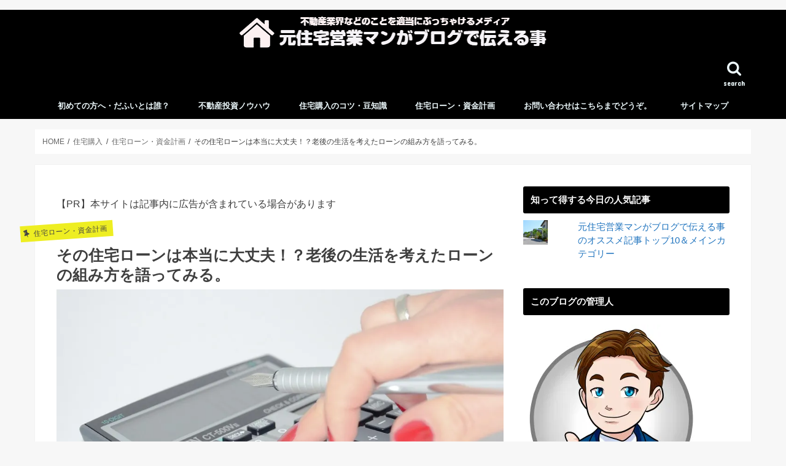

--- FILE ---
content_type: text/html; charset=UTF-8
request_url: https://xn--r8jh5fzg6gti1b6g2b1425c2kb6q197d1ss0v1c.com/425.html
body_size: 14086
content:
<!doctype html>
<!--[if lt IE 7]><html lang="ja" class="no-js lt-ie9 lt-ie8 lt-ie7"><![endif]-->
<!--[if (IE 7)&!(IEMobile)]><html lang="ja" class="no-js lt-ie9 lt-ie8"><![endif]-->
<!--[if (IE 8)&!(IEMobile)]><html lang="ja" class="no-js lt-ie9"><![endif]-->
<!--[if gt IE 8]><!--> <html lang="ja" class="no-js"><!--<![endif]-->
<head>
<meta charset="utf-8">
<meta http-equiv="X-UA-Compatible" content="IE=edge">
<title>その住宅ローンは本当に大丈夫！？老後の生活を考えたローンの組み方を語ってみる。 | 住宅営業マンがブログで伝える事</title>
<meta name="HandheldFriendly" content="True">
<meta name="MobileOptimized" content="320">
<meta name="viewport" content="width=device-width, initial-scale=1"/>
<link rel="pingback" href="https://xn--r8jh5fzg6gti1b6g2b1425c2kb6q197d1ss0v1c.com/xmlrpc.php">
<script>(function(i,s,o,g,r,a,m){i['GoogleAnalyticsObject']=r;i[r]=i[r]||function(){(i[r].q=i[r].q||[]).push(arguments)},i[r].l=1*new Date();a=s.createElement(o),m=s.getElementsByTagName(o)[0];a.async=1;a.src=g;m.parentNode.insertBefore(a,m)})(window,document,'script','//www.google-analytics.com/analytics.js','ga');ga('create','UA-56288098-3','auto');ga('send','pageview');</script>
<meta name="robots" content="noindex,follow"/>
<link rel="canonical" href="https://xn--r8jh5fzg6gti1b6g2b1425c2kb6q197d1ss0v1c.com/425.html"/>
<link rel='dns-prefetch' href='//s0.wp.com'/>
<link rel='dns-prefetch' href='//secure.gravatar.com'/>
<link rel='dns-prefetch' href='//ajax.googleapis.com'/>
<link rel='dns-prefetch' href='//fonts.googleapis.com'/>
<link rel='dns-prefetch' href='//maxcdn.bootstrapcdn.com'/>
<link rel='dns-prefetch' href='//s.w.org'/>
<link rel="alternate" type="application/rss+xml" title="住宅営業マンがブログで伝える事 &raquo; フィード" href="https://xn--r8jh5fzg6gti1b6g2b1425c2kb6q197d1ss0v1c.com/feed"/>
<link rel="alternate" type="application/rss+xml" title="住宅営業マンがブログで伝える事 &raquo; コメントフィード" href="https://xn--r8jh5fzg6gti1b6g2b1425c2kb6q197d1ss0v1c.com/comments/feed"/>
<link rel="alternate" type="application/rss+xml" title="住宅営業マンがブログで伝える事 &raquo; その住宅ローンは本当に大丈夫！？老後の生活を考えたローンの組み方を語ってみる。 のコメントのフィード" href="https://xn--r8jh5fzg6gti1b6g2b1425c2kb6q197d1ss0v1c.com/425.html/feed"/>
<link rel="stylesheet" type="text/css" href="//xn--r8jh5fzg6gti1b6g2b1425c2kb6q197d1ss0v1c.com/wp-content/cache/wpfc-minified/g0h2isus/46xfh.css" media="all"/>
<link rel="EditURI" type="application/rsd+xml" title="RSD" href="https://xn--r8jh5fzg6gti1b6g2b1425c2kb6q197d1ss0v1c.com/xmlrpc.php?rsd"/>
<link rel="wlwmanifest" type="application/wlwmanifest+xml" href="https://xn--r8jh5fzg6gti1b6g2b1425c2kb6q197d1ss0v1c.com/wp-includes/wlwmanifest.xml"/> 
<link rel='prev' title='住宅ローン審査が通らない人必見！プロが教える3種類の審査と裏技' href='https://xn--r8jh5fzg6gti1b6g2b1425c2kb6q197d1ss0v1c.com/417.html'/>
<link rel='next' title='9月から俺の社会保険料が増えすぎてオワタ！歩合給の人が節税する2つの方法とは' href='https://xn--r8jh5fzg6gti1b6g2b1425c2kb6q197d1ss0v1c.com/429.html'/>
<link rel='shortlink' href='https://wp.me/p8KTdF-6R'/>
<link rel='dns-prefetch' href='//v0.wordpress.com'/>
<link rel='dns-prefetch' href='//i0.wp.com'/>
<link rel='dns-prefetch' href='//i1.wp.com'/>
<link rel='dns-prefetch' href='//i2.wp.com'/>
<style>img#wpstats{display:none}</style><style>body{color:#3E3E3E;}
a, #breadcrumb li.bc_homelink a::before, .authorbox .author_sns li a::before{color:#2024f9;}
a:hover{color:#E69B9B;}
.article-footer .post-categories li a,.article-footer .tags a{background:#2024f9;border:1px solid #2024f9;}
.article-footer .tags a{color:#2024f9;background:none;}
.article-footer .post-categories li a:hover,.article-footer .tags a:hover{background:#E69B9B;border-color:#E69B9B;}
input[type="text"],input[type="password"],input[type="datetime"],input[type="datetime-local"],input[type="date"],input[type="month"],input[type="time"],input[type="week"],input[type="number"],input[type="email"],input[type="url"],input[type="search"],input[type="tel"],input[type="color"],select,textarea,.field{background-color:#ffffff;}
.header{color:#ffffff;}
.bgfull .header,.header.bg,.header #inner-header,.menu-sp{background:#000000;}
#logo a{color:#ffffff;}
#g_nav .nav li a,.nav_btn,.menu-sp a,.menu-sp a,.menu-sp > ul:after{color:#edf9fc;}
#logo a:hover,#g_nav .nav li a:hover,.nav_btn:hover{color:#eeeeee;}
@media only screen and (min-width: 768px) {
.nav > li > a:after{background:#eeeeee;}
.nav ul{background:#666666;}
#g_nav .nav li ul.sub-menu li a{color:#f7f7f7;}
}
@media only screen and (max-width: 1165px) {
.site_description{background:#000000;color:#ffffff;}
}
#inner-content, #breadcrumb, .entry-content blockquote:before, .entry-content blockquote:after{background:#ffffff}
.top-post-list .post-list:before{background:#2024f9;}
.widget li a:after{color:#2024f9;}
.entry-content h2,.widgettitle{background:#000000;color:#ffffff;}
.entry-content h3{border-color:#000000;}
.h_boader .entry-content h2{border-color:#000000;color:#3E3E3E;}
.h_balloon .entry-content h2:after{border-top-color:#000000;}
.entry-content ul li:before{background:#000000;}
.entry-content ol li:before{background:#000000;}
.post-list-card .post-list .eyecatch .cat-name,.top-post-list .post-list .eyecatch .cat-name,.byline .cat-name,.single .authorbox .author-newpost li .cat-name,.related-box li .cat-name,.carouselwrap .cat-name,.eyecatch .cat-name{background:#eeee22;color:#444444;}
ul.wpp-list li a:before{background:#000000;color:#ffffff;}
.readmore a{border:1px solid #2024f9;color:#2024f9;}
.readmore a:hover{background:#2024f9;color:#fff;}
.btn-wrap a{background:#2024f9;border:1px solid #2024f9;}
.btn-wrap a:hover{background:#E69B9B;border-color:#E69B9B;}
.btn-wrap.simple a{border:1px solid #2024f9;color:#2024f9;}
.btn-wrap.simple a:hover{background:#2024f9;}
.blue-btn, .comment-reply-link, #submit{background-color:#2024f9;}
.blue-btn:hover, .comment-reply-link:hover, #submit:hover, .blue-btn:focus, .comment-reply-link:focus, #submit:focus{background-color:#E69B9B;}
#sidebar1{color:#444444;}
.widget:not(.widget_text) a{color:#1e73be;}
.widget:not(.widget_text) a:hover{color:#999999;}
.bgfull #footer-top,#footer-top .inner,.cta-inner{background-color:#666666;color:#CACACA;}
.footer a,#footer-top a{color:#f7f7f7;}
#footer-top .widgettitle{color:#CACACA;}
.bgfull .footer,.footer.bg,.footer .inner{background-color:#666666;color:#CACACA;}
.footer-links li a:before{color:#000000;}
.pagination a, .pagination span,.page-links a{border-color:#2024f9;color:#2024f9;}
.pagination .current,.pagination .current:hover,.page-links ul > li > span{background-color:#2024f9;border-color:#2024f9;}
.pagination a:hover, .pagination a:focus,.page-links a:hover, .page-links a:focus{background-color:#2024f9;color:#fff;}</style>
<link rel="icon" href="https://i1.wp.com/xn--r8jh5fzg6gti1b6g2b1425c2kb6q197d1ss0v1c.com/wp-content/uploads/2016/11/cropped-akidaisama-1-e1526711734348.jpg?fit=32%2C32&#038;ssl=1" sizes="32x32"/>
<link rel="icon" href="https://i1.wp.com/xn--r8jh5fzg6gti1b6g2b1425c2kb6q197d1ss0v1c.com/wp-content/uploads/2016/11/cropped-akidaisama-1-e1526711734348.jpg?fit=192%2C192&#038;ssl=1" sizes="192x192"/>
<link rel="apple-touch-icon-precomposed" href="https://i1.wp.com/xn--r8jh5fzg6gti1b6g2b1425c2kb6q197d1ss0v1c.com/wp-content/uploads/2016/11/cropped-akidaisama-1-e1526711734348.jpg?fit=180%2C180&#038;ssl=1"/>
<meta name="msapplication-TileImage" content="https://i1.wp.com/xn--r8jh5fzg6gti1b6g2b1425c2kb6q197d1ss0v1c.com/wp-content/uploads/2016/11/cropped-akidaisama-1-e1526711734348.jpg?fit=270%2C270&#038;ssl=1"/>
<script async src="//pagead2.googlesyndication.com/pagead/js/adsbygoogle.js"></script>
<script>(adsbygoogle=window.adsbygoogle||[]).push({google_ad_client:"ca-pub-9866360670578971",enable_page_level_ads:true});</script>
<script data-wpfc-render="false">var Wpfcll={s:[],i:function(){Wpfcll.ss();window.addEventListener('load',function(){window.addEventListener("DOMSubtreeModified",function(e){Wpfcll.ss();Wpfcll.ls(false);},false);Wpfcll.ls(true);});window.addEventListener('scroll',function(){Wpfcll.ls(false);});window.addEventListener('resize',function(){Wpfcll.ls(false);});window.addEventListener('click',function(){Wpfcll.ls(false);});},c:function(e,pageload){var w=document.documentElement.clientHeight||body.clientHeight;var n=pageload?0:800;var er=e.getBoundingClientRect();var t=0;var p=e.parentNode;if(typeof p.getBoundingClientRect=="undefined"){var pr=false;}else{var pr=p.getBoundingClientRect();}if(er.x==0&&er.y==0){for(var i=0;i<10;i++){if(p){if(pr.x==0&&pr.y==0){p=p.parentNode;if(typeof p.getBoundingClientRect=="undefined"){pr=false;}else{pr=p.getBoundingClientRect();}}else{t=pr.top;break;}}};}else{t=er.top;}if(w-t+n>0){return true;}return false;},r:function(e,pageload){var s=this;var oc,ot;try{if(s.c(e,pageload)){oc=e.getAttribute("data-wpfc-original-src");ot=e.getAttribute("data-wpfc-original-srcset");if(oc||ot){if(oc){e.setAttribute('src',oc);}if(ot){e.setAttribute('srcset',ot);}e.removeAttribute("data-wpfc-original-src");e.removeAttribute("onload");if(e.tagName=="IFRAME"){e.onload=function(){if(typeof window.jQuery!="undefined"){if(jQuery.fn.fitVids){jQuery(e).parent().fitVids({customSelector:"iframe[src]"});}}var s=e.getAttribute("src").match(/templates\/youtube\.html\#(.+)/);var y="https://www.youtube.com/embed/";if(s){try{var i=e.contentDocument||e.contentWindow;if(i.location.href=="about:blank"){e.setAttribute('src',y+s[1]);}}catch(err){e.setAttribute('src',y+s[1]);}}}}}}}catch(error){console.log(error);console.log("==>",e);}},ss:function(){var i=Array.prototype.slice.call(document.getElementsByTagName("img"));var f=Array.prototype.slice.call(document.getElementsByTagName("iframe"));this.s=i.concat(f);},ls:function(pageload){var s=this;[].forEach.call(s.s,function(e,index){s.r(e,pageload);});}};document.addEventListener('DOMContentLoaded',function(){wpfci();});function wpfci(){Wpfcll.i();}</script>
</head>
<body class="post-template-default single single-post postid-425 single-format-standard bgfull pannavi_on h_default sidebarright date_off">
<div id="container"> <header class="header animated fadeIn headercenter" role="banner"> <div id="inner-header" class="wrap cf"> <div id="logo" class="gf fs_s"> <p class="h1 img"><a href="https://xn--r8jh5fzg6gti1b6g2b1425c2kb6q197d1ss0v1c.com"><img src="https://xn--r8jh5fzg6gti1b6g2b1425c2kb6q197d1ss0v1c.com/wp-content/uploads/2018/06/logo-3.png" alt="住宅営業マンがブログで伝える事"></a></p></div><a href="#searchbox" data-remodal-target="searchbox" class="nav_btn search_btn"><span class="text gf">search</span></a>
<nav id="g_nav" role="navigation">
<ul id="menu-%e3%82%b0%e3%83%ad%e3%83%bc%e3%83%90%e3%83%ab%e3%83%a1%e3%83%8b%e3%83%a5%e3%83%bc" class="nav top-nav cf"><li id="menu-item-1534" class="menu-item menu-item-type-post_type menu-item-object-page menu-item-1534"><a href="https://xn--r8jh5fzg6gti1b6g2b1425c2kb6q197d1ss0v1c.com/page-32">初めての方へ・だふいとは誰？</a></li>
<li id="menu-item-1535" class="menu-item menu-item-type-taxonomy menu-item-object-category menu-item-1535"><a href="https://xn--r8jh5fzg6gti1b6g2b1425c2kb6q197d1ss0v1c.com/category/%e4%b8%8d%e5%8b%95%e7%94%a3%e6%8a%95%e8%b3%87%e3%83%8e%e3%82%a6%e3%83%8f%e3%82%a6">不動産投資ノウハウ</a></li>
<li id="menu-item-1537" class="menu-item menu-item-type-taxonomy menu-item-object-category menu-item-1537"><a href="https://xn--r8jh5fzg6gti1b6g2b1425c2kb6q197d1ss0v1c.com/category/%e4%bd%8f%e5%ae%85%e8%b3%bc%e5%85%a5/%e4%bd%8f%e5%ae%85%e8%b3%bc%e5%85%a5%e3%81%ae%e3%82%b3%e3%83%84%e3%83%bb%e8%b1%86%e7%9f%a5%e8%ad%98">住宅購入のコツ・豆知識</a></li>
<li id="menu-item-1538" class="menu-item menu-item-type-taxonomy menu-item-object-category current-post-ancestor current-menu-parent current-post-parent menu-item-1538"><a href="https://xn--r8jh5fzg6gti1b6g2b1425c2kb6q197d1ss0v1c.com/category/%e4%bd%8f%e5%ae%85%e8%b3%bc%e5%85%a5/%e4%bd%8f%e5%ae%85%e3%83%ad%e3%83%bc%e3%83%b3%e8%b1%86%e7%9f%a5%e8%ad%98">住宅ローン・資金計画</a></li>
<li id="menu-item-19" class="menu-item menu-item-type-post_type menu-item-object-page menu-item-19"><a href="https://xn--r8jh5fzg6gti1b6g2b1425c2kb6q197d1ss0v1c.com/page-16">お問い合わせはこちらまでどうぞ。</a></li>
<li id="menu-item-9" class="menu-item menu-item-type-post_type menu-item-object-page current-post-parent menu-item-9"><a href="https://xn--r8jh5fzg6gti1b6g2b1425c2kb6q197d1ss0v1c.com/page-6">サイトマップ</a></li>
</ul></nav>
<a href="#spnavi" data-remodal-target="spnavi" class="nav_btn"><span class="text gf">menu</span></a></div></header>
<div class="remodal" data-remodal-id="spnavi" data-remodal-options="hashTracking:false"> <button data-remodal-action="close" class="remodal-close"><span class="text gf">CLOSE</span></button> <ul id="menu-%e3%82%b0%e3%83%ad%e3%83%bc%e3%83%90%e3%83%ab%e3%83%a1%e3%83%8b%e3%83%a5%e3%83%bc-1" class="sp_g_nav nav top-nav cf"><li class="menu-item menu-item-type-post_type menu-item-object-page menu-item-1534"><a href="https://xn--r8jh5fzg6gti1b6g2b1425c2kb6q197d1ss0v1c.com/page-32">初めての方へ・だふいとは誰？</a></li> <li class="menu-item menu-item-type-taxonomy menu-item-object-category menu-item-1535"><a href="https://xn--r8jh5fzg6gti1b6g2b1425c2kb6q197d1ss0v1c.com/category/%e4%b8%8d%e5%8b%95%e7%94%a3%e6%8a%95%e8%b3%87%e3%83%8e%e3%82%a6%e3%83%8f%e3%82%a6">不動産投資ノウハウ</a></li> <li class="menu-item menu-item-type-taxonomy menu-item-object-category menu-item-1537"><a href="https://xn--r8jh5fzg6gti1b6g2b1425c2kb6q197d1ss0v1c.com/category/%e4%bd%8f%e5%ae%85%e8%b3%bc%e5%85%a5/%e4%bd%8f%e5%ae%85%e8%b3%bc%e5%85%a5%e3%81%ae%e3%82%b3%e3%83%84%e3%83%bb%e8%b1%86%e7%9f%a5%e8%ad%98">住宅購入のコツ・豆知識</a></li> <li class="menu-item menu-item-type-taxonomy menu-item-object-category current-post-ancestor current-menu-parent current-post-parent menu-item-1538"><a href="https://xn--r8jh5fzg6gti1b6g2b1425c2kb6q197d1ss0v1c.com/category/%e4%bd%8f%e5%ae%85%e8%b3%bc%e5%85%a5/%e4%bd%8f%e5%ae%85%e3%83%ad%e3%83%bc%e3%83%b3%e8%b1%86%e7%9f%a5%e8%ad%98">住宅ローン・資金計画</a></li> <li class="menu-item menu-item-type-post_type menu-item-object-page menu-item-19"><a href="https://xn--r8jh5fzg6gti1b6g2b1425c2kb6q197d1ss0v1c.com/page-16">お問い合わせはこちらまでどうぞ。</a></li> <li class="menu-item menu-item-type-post_type menu-item-object-page current-post-parent menu-item-9"><a href="https://xn--r8jh5fzg6gti1b6g2b1425c2kb6q197d1ss0v1c.com/page-6">サイトマップ</a></li> </ul><button data-remodal-action="close" class="remodal-close"><span class="text gf">CLOSE</span></button></div><div class="remodal searchbox" data-remodal-id="searchbox" data-remodal-options="hashTracking:false"> <div class="search cf"><dl><dt>キーワードで記事を検索</dt><dd><form role="search" method="get" id="searchform" class="searchform cf" action="https://xn--r8jh5fzg6gti1b6g2b1425c2kb6q197d1ss0v1c.com/"> <input type="search" placeholder="検索する" value="" name="s" id="s"/> <button type="submit" id="searchsubmit"><i class="fa fa-search"></i></button> </form></dd></dl></div><button data-remodal-action="close" class="remodal-close"><span class="text gf">CLOSE</span></button></div><div id="breadcrumb" class="breadcrumb inner wrap cf"><ul><li itemscope itemtype="//data-vocabulary.org/Breadcrumb" class="bc_homelink"><a href="https://xn--r8jh5fzg6gti1b6g2b1425c2kb6q197d1ss0v1c.com/" itemprop="url"><span itemprop="title"> HOME</span></a></li><li itemscope itemtype="//data-vocabulary.org/Breadcrumb"><a href="https://xn--r8jh5fzg6gti1b6g2b1425c2kb6q197d1ss0v1c.com/category/%e4%bd%8f%e5%ae%85%e8%b3%bc%e5%85%a5" itemprop="url"><span itemprop="title">住宅購入</span></a></li><li itemscope itemtype="//data-vocabulary.org/Breadcrumb"><a href="https://xn--r8jh5fzg6gti1b6g2b1425c2kb6q197d1ss0v1c.com/category/%e4%bd%8f%e5%ae%85%e8%b3%bc%e5%85%a5/%e4%bd%8f%e5%ae%85%e3%83%ad%e3%83%bc%e3%83%b3%e8%b1%86%e7%9f%a5%e8%ad%98" itemprop="url"><span itemprop="title">住宅ローン・資金計画</span></a></li><li>その住宅ローンは本当に大丈夫！？老後の生活を考えたローンの組み方を語ってみる。</li></ul></div><div id="content"> <div id="inner-content" class="wrap cf"> <main id="main" class="m-all t-all d-5of7 cf" role="main"> <article id="post-425" class="post-425 post type-post status-publish format-standard has-post-thumbnail hentry category-6 article cf" role="article"> <div id="text-44" class="widget widget_text"> <div class="textwidget"><p>【PR】本サイトは記事内に広告が含まれている場合があります</p></div></div><header class="article-header entry-header">
<p class="byline entry-meta vcard cf">
<span class="cat-name cat-id-6">住宅ローン・資金計画</span>
<span class="writer name author"><span class="fn">akizuki0502</span></span>
</p>
<h1 class="entry-title single-title" itemprop="headline" rel="bookmark">その住宅ローンは本当に大丈夫！？老後の生活を考えたローンの組み方を語ってみる。</h1>
<figure class="eyecatch">
<img src="https://xn--r8jh5fzg6gti1b6g2b1425c2kb6q197d1ss0v1c.com/wp-content/plugins/lazy-load/images/1x1.trans.gif" data-lazy-src="https://xn--r8jh5fzg6gti1b6g2b1425c2kb6q197d1ss0v1c.com/wp-content/uploads/2016/11/calculator-428294_960_720.jpg" width="960" height="635" class="attachment-post-thumbnail size-post-thumbnail wp-post-image" alt srcset="https://i1.wp.com/xn--r8jh5fzg6gti1b6g2b1425c2kb6q197d1ss0v1c.com/wp-content/uploads/2016/11/calculator-428294_960_720.jpg?w=960&amp;ssl=1 960w, https://i1.wp.com/xn--r8jh5fzg6gti1b6g2b1425c2kb6q197d1ss0v1c.com/wp-content/uploads/2016/11/calculator-428294_960_720.jpg?resize=300%2C198&amp;ssl=1 300w, https://i1.wp.com/xn--r8jh5fzg6gti1b6g2b1425c2kb6q197d1ss0v1c.com/wp-content/uploads/2016/11/calculator-428294_960_720.jpg?resize=768%2C508&amp;ssl=1 768w, https://i1.wp.com/xn--r8jh5fzg6gti1b6g2b1425c2kb6q197d1ss0v1c.com/wp-content/uploads/2016/11/calculator-428294_960_720.jpg?resize=320%2C212&amp;ssl=1 320w" sizes="(max-width: 960px) 100vw, 960px"><noscript><img width="960" height="635" src="https://xn--r8jh5fzg6gti1b6g2b1425c2kb6q197d1ss0v1c.com/wp-content/uploads/2016/11/calculator-428294_960_720.jpg" class="attachment-post-thumbnail size-post-thumbnail wp-post-image" alt="" srcset="https://i1.wp.com/xn--r8jh5fzg6gti1b6g2b1425c2kb6q197d1ss0v1c.com/wp-content/uploads/2016/11/calculator-428294_960_720.jpg?w=960&amp;ssl=1 960w, https://i1.wp.com/xn--r8jh5fzg6gti1b6g2b1425c2kb6q197d1ss0v1c.com/wp-content/uploads/2016/11/calculator-428294_960_720.jpg?resize=300%2C198&amp;ssl=1 300w, https://i1.wp.com/xn--r8jh5fzg6gti1b6g2b1425c2kb6q197d1ss0v1c.com/wp-content/uploads/2016/11/calculator-428294_960_720.jpg?resize=768%2C508&amp;ssl=1 768w, https://i1.wp.com/xn--r8jh5fzg6gti1b6g2b1425c2kb6q197d1ss0v1c.com/wp-content/uploads/2016/11/calculator-428294_960_720.jpg?resize=320%2C212&amp;ssl=1 320w" sizes="(max-width: 960px) 100vw, 960px"/></noscript></figure>
</header>
<section class="entry-content cf">
<p>住宅ローンは借り入れする金額が大きいことから、返済年数が35年間と非常に長い商品です。</p>
<p>35年も借金生活を追いながら、家族の為に夢のマイホームを購入するんです。当然不安になる事のほうが大きいと思いますが、35年間という事で将来の見通しが甘くなりがちになる方が多いのも事実です。</p>
<p>40代後半の方が住宅を購入するときに・・・</p>
<p>退職金で残りのローンを全部支払うからOKなどという方もおりますが、何より驚いたのは、</p>
<p><span style="background-color: #ffff00; font-size: 18pt;">「年金で何とか払えると思っている方がいるという事です。」</span></p>
<p>&nbsp;</p>
<p>年金は退職後の生活資金の為のお金なのに、住宅ローンで支払って居たら破産するのも目に見えております。</p>
<p><span style="background-color: #ffff00;">逆に貰える年金の額を知る事によって、その年金額と少しの退職金で生活ができる自信があれば、残りの退職金で返済する攻めの住宅ローンを組むことが可能になると思います。</span></p>
<p>今回はファイナンシャルプランナー2級（予定）の秋が老後の生活を踏まえた住宅ローンの組み方をお伝えしたいと思います。</p>
<style>.style1{width:100%;height:280px;}</style>
<script async src="//pagead2.googlesyndication.com/pagead/js/adsbygoogle.js"></script>
<ins class="adsbygoogle" style="display:block" data-ad-client="ca-pub-9866360670578971" data-ad-slot="2534585656" data-ad-format="auto"></ins>
<script>(adsbygoogle=window.adsbygoogle||[]).push({});</script><div id="toc_container" class="no_bullets"><p class="toc_title">目次</p><ul class="toc_list"><li><a href="#i"><span class="toc_number toc_depth_1">1</span> 年金ってそもそもどんな仕組みだっけ？</a></li><li><a href="#i-2"><span class="toc_number toc_depth_1">2</span> いつから年金はもらえるの？</a></li><li><a href="#i-3"><span class="toc_number toc_depth_1">3</span> 気になる年金の計算方法とは！？</a></li><li><a href="#20"><span class="toc_number toc_depth_1">4</span> 月20万円の年金で老後が暮らせるのか？</a></li><li><a href="#i-4"><span class="toc_number toc_depth_1">5</span> まとめ</a></li></ul></div><h2><span id="i">年金ってそもそもどんな仕組みだっけ？</span></h2>
<p>年金には国民年金と厚生年金の主に2種類あり、国民年金を支払いしている1号（自営業の方）と厚生年金を支払いしている2号（会社員）と2号に扶養されている20歳から60歳までの配偶者を3号と呼びます。</p>
<p>下の画像をよく見てください。</p>
<img src="https://i0.wp.com/xn--r8jh5fzg6gti1b6g2b1425c2kb6q197d1ss0v1c.com/wp-content/plugins/lazy-load/images/1x1.trans.gif?ssl=1" data-lazy-src="https://i1.wp.com/xn--r8jh5fzg6gti1b6g2b1425c2kb6q197d1ss0v1c.com/wp-content/uploads/2017/01/国民年金　厚生年金仕組み.jpg?resize=300%2C188&#038;ssl=1" class="alignnone size-medium wp-image-426" alt="国民年金　厚生年金仕組み" width="300" height="188" srcset="https://i1.wp.com/xn--r8jh5fzg6gti1b6g2b1425c2kb6q197d1ss0v1c.com/wp-content/uploads/2017/01/国民年金　厚生年金仕組み.jpg?resize=300%2C188&amp;ssl=1 300w, https://i1.wp.com/xn--r8jh5fzg6gti1b6g2b1425c2kb6q197d1ss0v1c.com/wp-content/uploads/2017/01/国民年金　厚生年金仕組み.jpg?resize=768%2C480&amp;ssl=1 768w, https://i1.wp.com/xn--r8jh5fzg6gti1b6g2b1425c2kb6q197d1ss0v1c.com/wp-content/uploads/2017/01/国民年金　厚生年金仕組み.jpg?resize=320%2C200&amp;ssl=1 320w, https://i1.wp.com/xn--r8jh5fzg6gti1b6g2b1425c2kb6q197d1ss0v1c.com/wp-content/uploads/2017/01/国民年金　厚生年金仕組み.jpg?w=1009&amp;ssl=1 1009w" sizes="(max-width: 300px) 100vw, 300px" data-recalc-dims="1"><noscript><img onload="Wpfcll.r(this,true);" src="https://xn--r8jh5fzg6gti1b6g2b1425c2kb6q197d1ss0v1c.com/wp-content/plugins/wp-fastest-cache-premium/pro/images/blank.gif" class="alignnone size-medium wp-image-426" data-wpfc-original-src="https://i1.wp.com/xn--r8jh5fzg6gti1b6g2b1425c2kb6q197d1ss0v1c.com/wp-content/uploads/2017/01/国民年金　厚生年金仕組み.jpg?resize=300%2C188&#038;ssl=1" alt="国民年金　厚生年金仕組み" width="300" height="188" data-wpfc-original-srcset="https://i1.wp.com/xn--r8jh5fzg6gti1b6g2b1425c2kb6q197d1ss0v1c.com/wp-content/uploads/2017/01/国民年金　厚生年金仕組み.jpg?resize=300%2C188&amp;ssl=1 300w, https://i1.wp.com/xn--r8jh5fzg6gti1b6g2b1425c2kb6q197d1ss0v1c.com/wp-content/uploads/2017/01/国民年金　厚生年金仕組み.jpg?resize=768%2C480&amp;ssl=1 768w, https://i1.wp.com/xn--r8jh5fzg6gti1b6g2b1425c2kb6q197d1ss0v1c.com/wp-content/uploads/2017/01/国民年金　厚生年金仕組み.jpg?resize=320%2C200&amp;ssl=1 320w, https://i1.wp.com/xn--r8jh5fzg6gti1b6g2b1425c2kb6q197d1ss0v1c.com/wp-content/uploads/2017/01/国民年金　厚生年金仕組み.jpg?w=1009&amp;ssl=1 1009w" sizes="(max-width: 300px) 100vw, 300px" data-recalc-dims="1"/></noscript>
<p><span style="font-size: 8pt;">出典：<a href="https://www.rosei.jp/jinjour/article.php?entry_no=56468">https://www.rosei.jp/jinjour/article.php?entry_no=56468</a></span></p>
<p>年金とは建物でいう階層に分かれており、1号の自営業の方は国民年金のみの受け取りになり、<span style="background-color: #ffff00;">2号は国民年金に＋して厚生年金を受け取ることができます。</span></p>
<p>3号については条件を満たせば、保険料を2号に国民年金分を払ってもらっている事になり国民年金分をもらえることができます。</p>
<p>簡単に言えば、1号と同じってことになります。（実際は違うけど・・簡単にするため）</p>
<p>じゃあ次はいくつからもらえるかをお話していきます。</p>
<h2><span id="i-2">いつから年金はもらえるの？</span></h2>
<p>現在の年金の制度は、昭和36年4月1日生まれ以降の方は、<span style="background-color: #ffff00;">65歳から年金支給になっております。</span>（女性の場合は昭和41年4月1日生まれ以降・・男性より5年遅い）</p>
<p>そして国民年金の場合は20歳から60歳の間の25年間収めた方がもらえるものになります。対して厚生年金については1カ月でも払えば、たかが数百円ぐらいですがもらえることができます。</p>
<p>厚生年金を支払えば、国民年金を支払っている事になりますので、会社勤めで25年間厚生年金を払えば、国民年金も貰うことができます。</p>
<p>25年間収めていないと・・・</p>
<p><span style="font-size: 24pt; background-color: #ffffff; color: #ff0000;">国民年金がもらえないから</span></p>
<p><span style="font-size: 24pt; background-color: #ffffff; color: #ff0000;">気を付けろよ！！</span></p>
<p>どちらにしても25年間年金を収めていれば、今の40代の方が住宅を購入する場合は65歳から年金をもらえると考えればよいかと思います。（60歳でもらう方法もありますが・・割愛します。）</p>
<p>では本題に移ります。</p>
<div class="add more"></div><h2><span id="i-3">気になる年金の計算方法とは！？</span></h2>
<p>では40代の年金のいくらぐらいもらえるかみなさん気になるでしょ！？</p>
<p>今回はモデル例を挙げて説明させて頂きます。</p>
<p>例　45歳の夫が平成6年（1995年4月）に入社し、平成15年3月まで月々の給料を30万円貰っており、平成15年4月から60歳の定年を迎える平成43年4月までの年収から割った月々の平均を45万円します。</p>
<p>まず厚生年金の額を求めるものとします。</p>
<p>旦那の平均標準報酬価格（月々の給料）30万円　平成6年から平成15年3月まで107カ月あります。（9年×12カ月-1カ月）</p>
<p>平成15年3月までの厚生年金額の計算式はこちらです。</p>
<p>平均報酬額月額（30万）×7.125÷1000×被保険者期間（107カ月）＝<span style="color: #ff0000;">228,712円</span></p>
<p>平成15年4月から60歳になる平成43年4月までの厚生年金求めます。</p>
<p>平成15年4月から年収の月額平均額で求めるため45万円を計算式に使用します。更に平成15年から平成43年4月まで336カ月あります。</p>
<p>平均報酬額'(45万）×5.481÷1000×被保険者機関(336カ月）＝<span style="color: #ff0000;">828,727円</span></p>
<p>この2つを足すと</p>
<p>228,712＋828,727＝<span style="color: #ff0000;">1,057,439円　年間</span></p>
<p>次は国民年金を計算したいと思います。</p>
<p>国民年金は20歳から支払いし始めた時が対象になりますので、今回のケースでは仕事を始めた22歳から60歳まで支払いをしているものとします。（456カ月分）</p>
<p>国民年金は平成29年1月現在は、40年間支払った場合で満額で780,100円になります。</p>
<p>今回のケースは38年間支払っておりますので、2年分は割り戻しする必要があります。</p>
<p>さっそく国民年金の計算をします。</p>
<p>780,100×支払い期間（456カ月）÷満期40年（480カ月）＝<span style="color: #ff0000;">741,095円　年間</span></p>
<p>夫の年金合計金額　741,095＋1,057,439＝<span style="color: #ff0000; font-size: 24pt;">1,798,534円</span></p>
<p><span style="font-size: 18pt;">月々に変換してたった</span><span style="font-size: 18pt;">約15万円・・・</span></p>
<p>実際は奥様の国民年金もプラスすると考えても6万円足せるかどうかなので、<span style="background-color: #ffff00;">月々20万円が限度だと思います。</span></p>
<p>&nbsp;</p>
<h2><span id="20">月20万円の年金で老後が暮らせるのか？</span></h2>
<p>厚生労働省やFP協会等で老後で月々最低でも必要なお金が27万円といわれております。今回のケースでは月7万円もショートしている為、<span style="background-color: #ffff00;">年間100万円は赤字になってしまいます。</span></p>
<p>こんな状態で退職金をローンの支払いで使ってしまうとどうなるか・・・・</p>
<p>&nbsp;</p>
<p><span style="font-size: 24pt;">当然お分かりっすよね（笑）</span></p>
<p>&nbsp;</p>
<p>老後の資金の計画を考えないで住宅ローンを組むと老後破産にしかねませんので、自分がいくら年金をもらえるかをあらかじめ知っておけば、ローンの借り入れ金額を少なくすることができます。</p>
<p>&nbsp;</p>
<p>住宅営業マンに騙されないようにしてくださいね（笑）</p>
<p>余談ですが、歩合給の方は社会保険料の支払いに方に注意してくださいね。将来の年金額等に影響します。</p>
<h2><span id="i-4">まとめ</span></h2>
<p><span style="background-color: #ffff00;">・住宅ローンは返済期間が最大35年間もあるため、多くの人は将来の見通しが甘くしがち</span></p>
<p><span style="background-color: #ffff00;">・40を過ぎてからマイホームを購入する方は、老後の資金計画をしっかり練るべき</span></p>
<p><span style="background-color: #ffff00;">・貰える年金額を知る事で、老後必要な資金を手元に残して住宅ローンを組むべき</span></p>
<p>&nbsp;</p>
<p>いかがだったでしょうか？</p>
<p>今回は40代から住宅を購入するケースでお話いたしましたが、住宅を購入したせいで老後が破産してしまったら本末転倒です。</p>
<p>老後の資金を優先するためには、物件の条件を落とす必要もあるという事も頭の中に入れておいてくださいね。</p>
<p>この記事が役に立ったと思った方は、ハテブかシェアをしていただければ非常に喜びます。</p>
<p>コメントを頂ければできる限りのことはお答えしたいと思いますので、コメントもお待ちしております。</p>
<p>&nbsp;</p>
<p>&nbsp;</p>
<p>&nbsp;</p>
<div class="add">
<div id="text-39" class="widget widget_text"><h4 class="widgettitle"><span>こちらの記事が人気です。</span></h4>			<div class="textwidget"><p><script async src="//pagead2.googlesyndication.com/pagead/js/adsbygoogle.js"></script><br/>
<ins class="adsbygoogle" style="display: block;" data-ad-format="autorelaxed" data-ad-client="ca-pub-9866360670578971" data-ad-slot="8966749177"></ins><br/>
<script>(adsbygoogle=window.adsbygoogle||[]).push({});</script></p></div></div></div></section>
<footer class="article-footer">
<ul class="post-categories">
<li><a href="https://xn--r8jh5fzg6gti1b6g2b1425c2kb6q197d1ss0v1c.com/category/%e4%bd%8f%e5%ae%85%e8%b3%bc%e5%85%a5/%e4%bd%8f%e5%ae%85%e3%83%ad%e3%83%bc%e3%83%b3%e8%b1%86%e7%9f%a5%e8%ad%98" rel="category tag">住宅ローン・資金計画</a></li></ul></footer>
<div id="respond" class="comment-respond">
<h3 id="reply-title" class="comment-reply-title">コメントを残す <small><a rel="nofollow" id="cancel-comment-reply-link" href="/425.html#respond" style="display:none;">コメントをキャンセル</a></small></h3>			<form action="https://xn--r8jh5fzg6gti1b6g2b1425c2kb6q197d1ss0v1c.com/wp-comments-post.php" method="post" id="commentform" class="comment-form" novalidate>
<p class="comment-notes"><span id="email-notes">メールアドレスが公開されることはありません。</span> <span class="required">*</span> が付いている欄は必須項目です</p><p class="comment-form-comment"><label for="comment">コメント</label> <textarea id="comment" name="comment" cols="45" rows="8" maxlength="65525" required="required"></textarea></p><p class="comment-form-author"><label for="author">名前 <span class="required">*</span></label> <input id="author" name="author" type="text" value="" size="30" maxlength="245" required='required'/></p>
<p class="comment-form-email"><label for="email">メール <span class="required">*</span></label> <input id="email" name="email" type="email" value="" size="30" maxlength="100" aria-describedby="email-notes" required='required'/></p>
<p class="comment-form-url"><label for="url">サイト</label> <input id="url" name="url" type="url" value="" size="30" maxlength="200"/></p>
<p class="comment-form-cookies-consent"><input id="wp-comment-cookies-consent" name="wp-comment-cookies-consent" type="checkbox" value="yes"/><label for="wp-comment-cookies-consent">次回のコメントで使用するためブラウザーに自分の名前、メールアドレス、サイトを保存する。</label></p>
<p class="comment-subscription-form"><input type="checkbox" name="subscribe_comments" id="subscribe_comments" value="subscribe" style="width: auto; -moz-appearance: checkbox; -webkit-appearance: checkbox;"/> <label class="subscribe-label" id="subscribe-label" for="subscribe_comments">新しいコメントをメールで通知</label></p><p class="comment-subscription-form"><input type="checkbox" name="subscribe_blog" id="subscribe_blog" value="subscribe" style="width: auto; -moz-appearance: checkbox; -webkit-appearance: checkbox;"/> <label class="subscribe-label" id="subscribe-blog-label" for="subscribe_blog">新しい投稿をメールで受け取る</label></p><p class="form-submit"><input name="submit" type="submit" id="submit" class="submit" value="コメントを送信"/> <input type='hidden' name='comment_post_ID' value='425' id='comment_post_ID'/>
<input type='hidden' name='comment_parent' id='comment_parent' value='0'/>
</p><p style="display: none;"><input type="hidden" id="akismet_comment_nonce" name="akismet_comment_nonce" value="22ced48b4c"/></p><p style="display: none;"><input type="hidden" id="ak_js" name="ak_js" value="32"/></p>			</form></div></article>
<div class="authorbox wow animated fadeIn" data-wow-delay="0.5s"></div></main>
<div id="sidebar1" class="sidebar m-all t-all d-2of7 cf" role="complementary"> <div id="top-posts-2" class="widget widget_top-posts"><h4 class="widgettitle"><span>知って得する今日の人気記事</span></h4><ul class='widgets-list-layout no-grav'> <li> <a href="https://xn--r8jh5fzg6gti1b6g2b1425c2kb6q197d1ss0v1c.com/juutakueigilyoumantop-10" title="元住宅営業マンがブログで伝える事のオススメ記事トップ10＆メインカテゴリー" class="bump-view" data-bump-view="tp"> <img onload="Wpfcll.r(this,true);" src="https://xn--r8jh5fzg6gti1b6g2b1425c2kb6q197d1ss0v1c.com/wp-content/plugins/wp-fastest-cache-premium/pro/images/blank.gif" width="100" height="100" data-wpfc-original-src="https://i0.wp.com/xn--r8jh5fzg6gti1b6g2b1425c2kb6q197d1ss0v1c.com/wp-content/uploads/2018/12/12ede388323d2b42b9800c9d6010f38a_m.jpg?fit=640%2C424&#038;ssl=1&#038;resize=100%2C100" class='widgets-list-layout-blavatar' alt="元住宅営業マンがブログで伝える事のオススメ記事トップ10＆メインカテゴリー" data-pin-nopin="true"/> </a> <div class="widgets-list-layout-links"> <a href="https://xn--r8jh5fzg6gti1b6g2b1425c2kb6q197d1ss0v1c.com/juutakueigilyoumantop-10" class="bump-view" data-bump-view="tp"> 元住宅営業マンがブログで伝える事のオススメ記事トップ10＆メインカテゴリー </a></div></li>
</ul></div><div id="text-31" class="widget widget_text"><h4 class="widgettitle"><span>このブログの管理人</span></h4> <div class="textwidget"><p><img onload="Wpfcll.r(this,true);" src="https://xn--r8jh5fzg6gti1b6g2b1425c2kb6q197d1ss0v1c.com/wp-content/plugins/wp-fastest-cache-premium/pro/images/blank.gif" class="alignnone size-medium wp-image-2439" data-wpfc-original-src="https://i2.wp.com/xn--r8jh5fzg6gti1b6g2b1425c2kb6q197d1ss0v1c.com/wp-content/uploads/2016/11/akidaisama-1.jpg?resize=300%2C300&#038;ssl=1" alt="" width="300" height="300" data-recalc-dims="1"/></p> <p>不動産営業で新築戸建を販売・用地買取営業を始めて早６年目にして会社を退社しました。H30.5月<br/> 当ブログでは業務での経験をベースに、皆様の住宅購入がより良いものになるための有益な情報を発信していきたいなと思っております。</p> <p>持っている資格<br/> ・宅地建物取引士<br/> ・FP2級⇦1級取得の無意味さに落胆中<br/> ・住宅ローンアドバイザー<br/> ・暇だし建築士勉強しようかな？<br/> ・柔道初段⇦（関係ない）</p> <p>詳しくプロフィールは<a href="https://xn--r8jh5fzg6gti1b6g2b1425c2kb6q197d1ss0v1c.com/page-32">こちら</a></p> <p>楽しんでみていってください。</p> <p><a href="//blog.with2.net/link/?1866706:1728"><img onload="Wpfcll.r(this,true);" src="https://xn--r8jh5fzg6gti1b6g2b1425c2kb6q197d1ss0v1c.com/wp-content/plugins/wp-fastest-cache-premium/pro/images/blank.gif" title="住まいの知恵袋ランキング" data-wpfc-original-src="https://i0.wp.com/blog.with2.net/img/banner/c/banner_1/br_c_1728_1.gif?w=728&#038;ssl=1" data-recalc-dims="1"/></a></p></div></div><div id="text-34" class="widget widget_text">			<div class="textwidget"><p><script async src="//pagead2.googlesyndication.com/pagead/js/adsbygoogle.js"></script><br/>
<br/>
<ins class="adsbygoogle" style="display: inline-block; width: 300px; height: 600px;" data-ad-client="ca-pub-9866360670578971" data-ad-slot="2215839693"></ins><br/>
<script>(adsbygoogle=window.adsbygoogle||[]).push({});</script></p></div></div><div id="recent-posts-3" class="widget widget_recent_entries"><h4 class="widgettitle"><span>最近の投稿</span></h4> <ul> <li> <a class="cf" href="https://xn--r8jh5fzg6gti1b6g2b1425c2kb6q197d1ss0v1c.com/3580.html" title="保留地は住宅ローンが厳しい？保留地で一番オススメな銀行とは"> 保留地は住宅ローンが厳しい？保留地で一番オススメな銀行とは </a> </li> <li> <a class="cf" href="https://xn--r8jh5fzg6gti1b6g2b1425c2kb6q197d1ss0v1c.com/3573.html" title="歩道の切り下げ費用はいくら？工事期間と切り下げ幅について徹底解説"> 歩道の切り下げ費用はいくら？工事期間と切り下げ幅について徹底解説 </a> </li> <li> <a class="cf" href="https://xn--r8jh5fzg6gti1b6g2b1425c2kb6q197d1ss0v1c.com/3565.html" title="ガードレール撤去費用の相場はいくら？撤去期間と申請の流れを解説"> ガードレール撤去費用の相場はいくら？撤去期間と申請の流れを解説 </a> </li> <li> <a class="cf" href="https://xn--r8jh5fzg6gti1b6g2b1425c2kb6q197d1ss0v1c.com/3558.html" title="中古住宅の固定資産税はいくら？新築より最も税金が高い購入時期とは"> 中古住宅の固定資産税はいくら？新築より最も税金が高い購入時期とは </a> </li> <li> <a class="cf" href="https://xn--r8jh5fzg6gti1b6g2b1425c2kb6q197d1ss0v1c.com/3546.html" title="固定資産税はいつから払うの？新築購入後の支払い時期とお得な裏技とは"> 固定資産税はいつから払うの？新築購入後の支払い時期とお得な裏技とは </a> </li> </ul></div><div id="categories-2" class="widget widget_categories"><h4 class="widgettitle"><span>カテゴリー</span></h4> <ul> <li class="cat-item cat-item-26"><a href="https://xn--r8jh5fzg6gti1b6g2b1425c2kb6q197d1ss0v1c.com/category/%e3%82%af%e3%83%a9%e3%82%b7%e3%83%83%e3%82%af%e3%82%ae%e3%82%bf%e3%83%bc%e3%83%bb%e3%82%ae%e3%82%bf%e3%83%bc%e9%96%a2%e9%80%a3">クラシックギター・ギター関連 <span class="count">(2)</span></a> </li> <li class="cat-item cat-item-22"><a href="https://xn--r8jh5fzg6gti1b6g2b1425c2kb6q197d1ss0v1c.com/category/%e3%82%b4%e3%83%ab%e3%83%95">ゴルフ <span class="count">(4)</span></a> </li> <li class="cat-item cat-item-17"><a href="https://xn--r8jh5fzg6gti1b6g2b1425c2kb6q197d1ss0v1c.com/category/%e3%83%96%e3%83%ad%e3%82%b0%e9%81%8b%e5%96%b6%e3%83%bb%e3%83%96%e3%83%ad%e3%82%b0%e3%81%ab%e9%96%a2%e3%81%99%e3%82%8b%e4%ba%8b">ブログ運営・ブログに関する事 <span class="count">(2)</span></a> </li> <li class="cat-item cat-item-25"><a href="https://xn--r8jh5fzg6gti1b6g2b1425c2kb6q197d1ss0v1c.com/category/%e4%b8%8d%e5%8b%95%e7%94%a3%e5%a3%b2%e5%8d%b4">不動産売却 <span class="count">(9)</span></a> </li> <li class="cat-item cat-item-12"><a href="https://xn--r8jh5fzg6gti1b6g2b1425c2kb6q197d1ss0v1c.com/category/%e4%b8%8d%e5%8b%95%e7%94%a3%e6%8a%95%e8%b3%87%e3%83%8e%e3%82%a6%e3%83%8f%e3%82%a6">不動産投資ノウハウ <span class="count">(27)</span></a> </li> <li class="cat-item cat-item-19"><a href="https://xn--r8jh5fzg6gti1b6g2b1425c2kb6q197d1ss0v1c.com/category/%e4%b8%8d%e5%8b%95%e7%94%a3%e6%a5%ad%e7%95%8c%e3%81%ab%e8%bb%a2%e8%81%b7">不動産業界に転職 <span class="count">(21)</span></a> <ul class='children'> <li class="cat-item cat-item-30"><a href="https://xn--r8jh5fzg6gti1b6g2b1425c2kb6q197d1ss0v1c.com/category/%e4%b8%8d%e5%8b%95%e7%94%a3%e6%a5%ad%e7%95%8c%e3%81%ab%e8%bb%a2%e8%81%b7/fp%e3%83%bbfp%e5%8b%89%e5%bc%b7%e6%b3%95">FP・FP勉強法 <span class="count">(2)</span></a> </li> <li class="cat-item cat-item-34"><a href="https://xn--r8jh5fzg6gti1b6g2b1425c2kb6q197d1ss0v1c.com/category/%e4%b8%8d%e5%8b%95%e7%94%a3%e6%a5%ad%e7%95%8c%e3%81%ab%e8%bb%a2%e8%81%b7/%e4%b8%8d%e5%8b%95%e7%94%a3%e5%b1%8b%e4%bd%93%e9%a8%93%e8%ab%87%e3%83%bb%e8%be%9e%e3%82%81%e3%81%9f%e8%a9%b1">不動産屋体験談・辞めた話 <span class="count">(3)</span></a> </li> <li class="cat-item cat-item-29"><a href="https://xn--r8jh5fzg6gti1b6g2b1425c2kb6q197d1ss0v1c.com/category/%e4%b8%8d%e5%8b%95%e7%94%a3%e6%a5%ad%e7%95%8c%e3%81%ab%e8%bb%a2%e8%81%b7/%e5%ae%85%e5%bb%ba%e3%83%bb%e5%ae%85%e5%bb%ba%e5%8b%89%e5%bc%b7%e6%b3%95">宅建・宅建勉強法 <span class="count">(8)</span></a> </li> </ul> </li> <li class="cat-item cat-item-7"><a href="https://xn--r8jh5fzg6gti1b6g2b1425c2kb6q197d1ss0v1c.com/category/%e4%b8%96%e3%81%ae%e4%b8%ad%e3%81%ae%e4%b8%8d%e5%8b%95%e7%94%a3%e3%83%8b%e3%83%a5%e3%83%bc%e3%82%b9%e3%83%bb%e6%b0%97%e3%81%ab%e3%81%aa%e3%82%8b%e3%83%8b%e3%83%a5%e3%83%bc%e3%82%b9">世の中の不動産ニュース・気になるニュース <span class="count">(23)</span></a> </li> <li class="cat-item cat-item-3 current-cat"><a href="https://xn--r8jh5fzg6gti1b6g2b1425c2kb6q197d1ss0v1c.com/category/%e4%bd%8f%e5%ae%85%e8%b3%bc%e5%85%a5">住宅購入 <span class="count">(164)</span></a> <ul class='children'> <li class="cat-item cat-item-1"><a href="https://xn--r8jh5fzg6gti1b6g2b1425c2kb6q197d1ss0v1c.com/category/%e4%bd%8f%e5%ae%85%e8%b3%bc%e5%85%a5/%e4%b8%8d%e5%8b%95%e7%94%a3%e8%b3%bc%e5%85%a5%e3%81%8b%e3%82%89%e5%bc%95%e3%81%8d%e6%b8%a1%e3%81%97%e3%81%be%e3%81%a7">不動産購入から引き渡しまで <span class="count">(28)</span></a> </li> <li class="cat-item cat-item-6"><a href="https://xn--r8jh5fzg6gti1b6g2b1425c2kb6q197d1ss0v1c.com/category/%e4%bd%8f%e5%ae%85%e8%b3%bc%e5%85%a5/%e4%bd%8f%e5%ae%85%e3%83%ad%e3%83%bc%e3%83%b3%e8%b1%86%e7%9f%a5%e8%ad%98">住宅ローン・資金計画 <span class="count">(45)</span></a> </li> <li class="cat-item cat-item-5"><a href="https://xn--r8jh5fzg6gti1b6g2b1425c2kb6q197d1ss0v1c.com/category/%e4%bd%8f%e5%ae%85%e8%b3%bc%e5%85%a5/%e4%bd%8f%e5%ae%85%e8%b3%bc%e5%85%a5%e3%81%ae%e3%82%b3%e3%83%84%e3%83%bb%e8%b1%86%e7%9f%a5%e8%ad%98">住宅購入のコツ・豆知識 <span class="count">(57)</span></a> </li> <li class="cat-item cat-item-27"><a href="https://xn--r8jh5fzg6gti1b6g2b1425c2kb6q197d1ss0v1c.com/category/%e4%bd%8f%e5%ae%85%e8%b3%bc%e5%85%a5/%e5%bb%ba%e5%a3%b2%e3%83%bb%e6%b3%a8%e6%96%87%e4%bd%8f%e5%ae%85%e8%b3%bc%e5%85%a5">土地・建売・注文住宅購入 <span class="count">(28)</span></a> </li> <li class="cat-item cat-item-28"><a href="https://xn--r8jh5fzg6gti1b6g2b1425c2kb6q197d1ss0v1c.com/category/%e4%bd%8f%e5%ae%85%e8%b3%bc%e5%85%a5/%e6%96%b0%e7%af%89%e3%83%9e%e3%83%b3%e3%82%b7%e3%83%a7%e3%83%b3%e3%83%bb%e4%b8%ad%e5%8f%a4%e3%83%9e%e3%83%b3%e3%82%b7%e3%83%a7%e3%83%b3%e8%b3%bc%e5%85%a5">新築マンション・中古マンション購入 <span class="count">(6)</span></a> </li> </ul> </li> <li class="cat-item cat-item-31"><a href="https://xn--r8jh5fzg6gti1b6g2b1425c2kb6q197d1ss0v1c.com/category/%e5%89%af%e6%a5%ad%e4%bd%93%e9%a8%93%e8%ab%87%e3%83%bb%e3%81%9b%e3%81%a9%e3%82%8a">副業体験談・せどり <span class="count">(27)</span></a> </li> </ul></div></div></div></div><div id="page-top"> <a href="#header" title="ページトップへ"><i class="fa fa-chevron-up"></i></a></div><footer id="footer" class="footer wow animated fadeIn" role="contentinfo">
<div id="inner-footer" class="inner wrap cf"> <div id="footer-top" class="cf"></div><div id="footer-bottom"> <p class="source-org copyright">&copy;Copyright2026 <a href="https://xn--r8jh5fzg6gti1b6g2b1425c2kb6q197d1ss0v1c.com/" rel="nofollow">住宅営業マンがブログで伝える事</a>.All Rights Reserved.</p></div></div></footer></div><div style="display:none"></div><noscript id="wpfc-google-fonts"><link rel='stylesheet' id='gf_Concert-css' href='//fonts.googleapis.com/css?family=Concert+One' type='text/css' media='all'/>
<link rel='stylesheet' id='gf_Lato-css' href='//fonts.googleapis.com/css?family=Lato' type='text/css' media='all'/>
</noscript>
<link rel='stylesheet' id='fontawesome-css' href='//maxcdn.bootstrapcdn.com/font-awesome/4.7.0/css/font-awesome.min.css' type='text/css' media='all'/>
<script>var wpcf7={"apiSettings":{"root":"https:\/\/xn--r8jh5fzg6gti1b6g2b1425c2kb6q197d1ss0v1c.com\/wp-json\/contact-form-7\/v1","namespace":"contact-form-7\/v1"}};</script>
<script>var tocplus={"visibility_show":"\u958b\u304f","visibility_hide":"\u9589\u3058\u308b","width":"Auto"};</script>
<script>var WPGroHo={"my_hash":""};</script>
<script async defer type='text/javascript' src='https://s0.wp.com/wp-content/js/devicepx-jetpack.js'></script>
<script async defer type='text/javascript' src='https://secure.gravatar.com/js/gprofiles.js'></script>
<!--[if lt IE 9]><script defer src="//html5shiv.googlecode.com/svn/trunk/html5.js"></script><![endif]-->
<!--[if lt IE 9]><script defer src="//css3-mediaqueries-js.googlecode.com/svn/trunk/css3-mediaqueries.js"></script><![endif]-->
<!--[if lt IE 9]><script defer src="//html5shiv.googlecode.com/svn/trunk/html5.js"></script><![endif]-->
<!--[if lt IE 9]><script defer src="//css3-mediaqueries-js.googlecode.com/svn/trunk/css3-mediaqueries.js"></script><![endif]-->
<script defer type='text/javascript' src='//ajax.googleapis.com/ajax/libs/jquery/1.12.4/jquery.min.js'></script>
<script defer src='//xn--r8jh5fzg6gti1b6g2b1425c2kb6q197d1ss0v1c.com/wp-content/cache/wpfc-minified/9ml214jx/h98tc.js' type="text/javascript"></script>
<script defer type='text/javascript' src='https://stats.wp.com/e-202604.js' async='async' defer='defer'></script>
<script>_stq=window._stq||[];_stq.push(['view',{v:'ext',j:'1:7.5.7',blog:'129386043',post:'425',tz:'9',srv:'xn--r8jh5fzg6gti1b6g2b1425c2kb6q197d1ss0v1c.com'}]);_stq.push(['clickTrackerInit','129386043','425']);</script>
<script>document.addEventListener('DOMContentLoaded',function(){function wpfcgl(){var wgh=document.querySelector('noscript#wpfc-google-fonts').innerText,wgha=wgh.match(/<link[^\>]+>/gi);for(i=0;i<wgha.length;i++){var wrpr=document.createElement('div');wrpr.innerHTML=wgha[i];document.body.appendChild(wrpr.firstChild);}}wpfcgl();});</script>
</body>
</html><!-- WP Fastest Cache file was created in 0.15064692497253 seconds, on 21-01-26 6:21:13 -->

--- FILE ---
content_type: text/html; charset=utf-8
request_url: https://www.google.com/recaptcha/api2/aframe
body_size: 264
content:
<!DOCTYPE HTML><html><head><meta http-equiv="content-type" content="text/html; charset=UTF-8"></head><body><script nonce="omoGQ8oDiUACN7ng5jhagg">/** Anti-fraud and anti-abuse applications only. See google.com/recaptcha */ try{var clients={'sodar':'https://pagead2.googlesyndication.com/pagead/sodar?'};window.addEventListener("message",function(a){try{if(a.source===window.parent){var b=JSON.parse(a.data);var c=clients[b['id']];if(c){var d=document.createElement('img');d.src=c+b['params']+'&rc='+(localStorage.getItem("rc::a")?sessionStorage.getItem("rc::b"):"");window.document.body.appendChild(d);sessionStorage.setItem("rc::e",parseInt(sessionStorage.getItem("rc::e")||0)+1);localStorage.setItem("rc::h",'1769015191364');}}}catch(b){}});window.parent.postMessage("_grecaptcha_ready", "*");}catch(b){}</script></body></html>

--- FILE ---
content_type: text/plain
request_url: https://www.google-analytics.com/j/collect?v=1&_v=j102&a=49404951&t=pageview&_s=1&dl=https%3A%2F%2Fxn--r8jh5fzg6gti1b6g2b1425c2kb6q197d1ss0v1c.com%2F425.html&ul=en-us%40posix&dt=%E3%81%9D%E3%81%AE%E4%BD%8F%E5%AE%85%E3%83%AD%E3%83%BC%E3%83%B3%E3%81%AF%E6%9C%AC%E5%BD%93%E3%81%AB%E5%A4%A7%E4%B8%88%E5%A4%AB%EF%BC%81%EF%BC%9F%E8%80%81%E5%BE%8C%E3%81%AE%E7%94%9F%E6%B4%BB%E3%82%92%E8%80%83%E3%81%88%E3%81%9F%E3%83%AD%E3%83%BC%E3%83%B3%E3%81%AE%E7%B5%84%E3%81%BF%E6%96%B9%E3%82%92%E8%AA%9E%E3%81%A3%E3%81%A6%E3%81%BF%E3%82%8B%E3%80%82%20%7C%20%E4%BD%8F%E5%AE%85%E5%96%B6%E6%A5%AD%E3%83%9E%E3%83%B3%E3%81%8C%E3%83%96%E3%83%AD%E3%82%B0%E3%81%A7%E4%BC%9D%E3%81%88%E3%82%8B%E4%BA%8B&sr=1280x720&vp=1280x720&_u=IEBAAEABAAAAACAAI~&jid=551688124&gjid=1739377291&cid=2111997637.1769015190&tid=UA-56288098-3&_gid=1950703505.1769015190&_r=1&_slc=1&z=1123329310
body_size: -459
content:
2,cG-MKZBYJHFXW